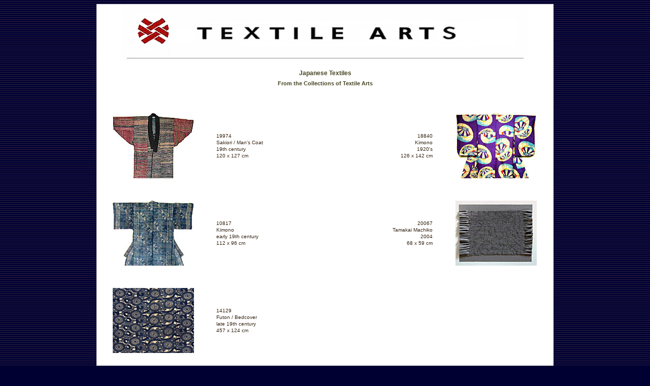

--- FILE ---
content_type: text/html
request_url: https://www.textilearts.com/japan/index.html
body_size: 1731
content:
 
<HTML>

<HEAD><TITLE>Textile Arts: Japanese Textiles </TITLE>

<meta name="keywords" contents="Japanese textiles,Futonji,kimono,futon cover">
<meta name="description" content=" Examples of the fine Japanese textiles handled by Textile Arts Gallery">
<meta name="resource-type" content="document">
<meta name="robots" content="all">

<STYLE TYPE="text/css"><!-- 
   a:link, a:visited, a:active {text-decoration:none} 
   --></STYLE>
<link rel="stylesheet" href="../tai2.css" type="text/css">

 </HEAD>
<BODY bgcolor="#000033" background="../images/bgbluesx.jpg" text="#000000" link="#333333" vlink="#333333" alink="#6666aa">
<!--Begin Header Table-->
<CENTER><Table bgcolor="#ffffff" align=center width=900 border=0 cellpadding=0 cellspacing=0><tr>
<TD align=center><img src="../images/headerTA.jpg" width=800 height=111></td></tr>
</table>

<!--end header table-->
<!--begin body table-->

<table width=900 bgcolor="#ffffff"  border=0 cellspacing=0 cellpadding=12>
<tr><td colspan=4   align=center> 
<p class="head12v">Japanese Textiles</p>

<p class="head11v">From the Collections of
  Textile Arts</p>
<BR>


</td></tr>




<tr><TD WIDTH=170  align=center><A HREF="19974jp.html"><IMG WIDTH=160 HEIGHT=128 vspace=10 BORDER=0 ALT="19974" SRC="19974jpsm.jpg"></A></td>

<td align=left width=170><span class="textVSmallVx"> 19974
<BR>Sakiori / Man's Coat
<br>
19th century <BR>120 x 127 cm</span> </td>

<td align=right width=170><span class="textVSmallVx">18840<BR>
Kimono<BR>
1920's<BR>
126 x 142 cm</span></td>

<TD WIDTH=170 align=center><A HREF="18840jp.html"><IMG WIDTH=160 HEIGHT=128 vspace=10 BORDER=0 ALT="18840" SRC="18840jpsm.jpg"></A>
</td>
</tr>


<tr><TD WIDTH=170 align=center><A HREF="10817jp.html"><IMG WIDTH=160 HEIGHT=128 vspace=10 BORDER=0 ALT="10817" SRC="10817jpsm.jpg"></A></td>

<td align=left width=170><span class="textVSmallVx">
10817
<BR>
Kimono<BR>early 19th century 
<br>112 x 96 cm </span> </td>

<td align=right width=170><span class="textVSmallVx">20067<BR>
Tamakai Machiko<BR>
2004<br>
68 x  59 cm</span></td>

<TD WIDTH=170 align=center><A HREF="20067jp.html"><IMG WIDTH=160 HEIGHT=128 vspace=10 BORDER=0 ALT="20067" SRC="20067jpsm.jpg"></A>
</td></tr>

<tr>
  <TD WIDTH=170 align=center><A HREF="14129jp.html"><IMG WIDTH=160 HEIGHT=128 vspace=10 BORDER=0 ALT="14129" SRC="14129sm.jpg"></A>
</td>
  <td align=left><span class="textVSmallVx"> 14129 
<br>
Futon / Bedcover
<br>
late 19th century
<br>
457 x 124 cm
</span></td>


<td align=right width=170>&nbsp;</td>

<TD WIDTH=170 align=center>&nbsp;
</td>
</tr>



<tr><td colspan=4><br>
<BLOCKQUOTE><p class="head11v">  Japanese Textiles</p><p class="textSmallV">Prices for Japanese Textiles start at $800 for interesting fragments. 
Depending on age, culture, and condition, prices for complete garments start at $2500.</p></BLOCKQUOTE></td>
</tr>
<tr><td colspan=4><table width=100% border=0 align=center>

<tr><TD align=center>
<span class="textSmallV">
<A HREF="../africa/index.html"class="home">African Textiles</A> /
<A HREF="../india/index.html"class="home">Indian Textiles </A> /
<A HREF="../indonesia/index.html"class="home">Indonesian Textiles</A> /
 
<A HREF="index.html"class="home">Japanese  Textiles</A> 
</span>
<br>
<HR WIDTH=100% SIZE=1 NOSHADE>
</td></tr></table></td></tr></table>
</CENTER>
<script src="https://www.google-analytics.com/urchin.js" type="text/javascript">
</script>
<table width=900 border=0 align=center cellpadding=10 cellspacing=0 bgcolor="#ffffff">
  <tr>
    <td align=center><nobr><span class="text12V"> <a href="https://www.textilearts.com/index.html"><img src="https://www.textilearts.com/home.jpg" width=120 height=34 border=0 alt="home"></a><a href="http://textilearts.com/publications/"><img src="https://www.textilearts.com/publications.jpg" width=196 height=34 border=0 alt="Textile Arts Publications"></a><a href="http://textilearts.com/contactTA.html"><img src="https://www.textilearts.com/contact.jpg" width=164 height=34 border=0 alt="contact Txtile Arts"></a></span></nobr></td>
  </tr>
  <tr>
    <TD  align=center valign=top><span class="head13"> Textile Arts</span> <BR>
      <span class="textSmall"> <A HREF="MAILTO:&#105;&#110;&#102;&#111;&#064;&#116;&#101;&#120;&#116;&#105;&#108;&#101;&#097;&#114;&#116;&#115;&#046;&#099;&#111;&#109;"class="home">&#105;&#110;&#102;&#111;&#064;&#116;&#101;&#120;&#116;&#105;&#108;&#101;&#097;&#114;&#116;&#115;&#046;&#099;&#111;&#109;</A></span> <BR>
      <span class="textSmall">505 983-9780</span> <br>
      <span class="textSmall">&copy; 1998-2013 <br>
        <A HREF="http://www.dvmx.net"class="home"target="external">Site: DVMX</A></span></td>
  </tr>
</table>
<script type="text/javascript">
_uacct = "UA-1446950-1";
urchinTracker();
</script>
<script defer src="https://static.cloudflareinsights.com/beacon.min.js/vcd15cbe7772f49c399c6a5babf22c1241717689176015" integrity="sha512-ZpsOmlRQV6y907TI0dKBHq9Md29nnaEIPlkf84rnaERnq6zvWvPUqr2ft8M1aS28oN72PdrCzSjY4U6VaAw1EQ==" data-cf-beacon='{"version":"2024.11.0","token":"d3e720d9097d40629d72a347e85abf5b","r":1,"server_timing":{"name":{"cfCacheStatus":true,"cfEdge":true,"cfExtPri":true,"cfL4":true,"cfOrigin":true,"cfSpeedBrain":true},"location_startswith":null}}' crossorigin="anonymous"></script>
</body></html>

--- FILE ---
content_type: text/css
request_url: https://www.textilearts.com/tai2.css
body_size: 673
content:


.text12V { font-family: verdana,arial, sans-serif; font-size: 12px; line-height: 18px; color: #000000}

.text12Vx { font-family: verdana,arial, sans-serif; font-size: 12px; line-height: 18px; color: #666666}

.textBlack13Tight { font-family: Arial, Helvetica, sans-serif; font-size: 13px; line-height: 15px; color: #000000 }

.textBlack13J { font-family: Arial, Helvetica, sans-serif; font-size: 13px; line-height: 15px; text-align: justify; margin-right: 6px; color: #000000 }

.textBlack12VJ { font-family: Verdana, Arial, Helvetica, sans-serif; font-size: 12px; line-height: 18px; text-align: justify; text-indent: 1em; margin-right: 20px; margin-left: 20px; color: #000000 }

.textBlack11V { font-family: Verdana, Arial, Helvetica, sans-serif; font-size: 11px; line-height: 16px; text-align: left;   margin-left: 20px; color: #000000 }

.textBlack11Va { font-family: Verdana, Arial, Helvetica, sans-serif; font-size: 11px; line-height: 16px;   color: #000000 }

.bright { font-family: Verdana, Arial, Helvetica, sans-serif; font-size: 10px; line-height: 15px; text-align: left;   color: #999999}

.textItalicNoSpaceBefore { font-family: Arial, Helvetica, sans-serif; font-size: 13px; line-height: 17px; color: #333322 ; margin-top: 0px ; font-style: italic}

.textNames { font-family: Verdana, Arial, Helvetica, sans-serif; font-size: 11px; line-height: 15px;   color: #000000}

.textNamesB { font-family: Verdana, Arial, Helvetica, sans-serif; font-size: 11px; line-height: 15px; font-weight: bold; color: #000000}

.textSmall { font-family: Arial, Helvetica, sans-serif; font-size: 11px; line-height: 15px; color: #000000 }

.textSmallVr { font-family: Verdana, Arial, Helvetica, sans-serif; font-size: 11px; line-height: 15px; text-align: right;  margin-right:12px;  color: #000000 }

.textSmallV { font-family: Verdana, Arial, Helvetica, sans-serif; font-size: 11px; line-height: 14px;   text-align:left;   color: #000000 }

.textsmallV { font-family: Verdana, Arial, Helvetica, sans-serif; font-size: 11px; line-height: 14px;   text-align:left;   color: #000000 }

.textOxy { font-family: Oxygen, Verdana, Helvetica, sans-serif; font-size: 14px; line-height: 18px;   text-align:center;   font-weight: 700; color: #000033 }

.textSmallVc { font-family: Verdana, Arial, Helvetica, sans-serif; font-size: 11px; line-height: 15px;   text-align: center;  color: #000000 }

.textSmallVJ { font-family: Verdana, Arial, Helvetica, sans-serif; font-size: 11px; line-height: 15px; text-align: justify;  margin-left:20px; margin-right:24px; color: #333333 }


.Mary{ font-family: Verdana, Arial, Helvetica, sans-serif; font-size: 11px; line-height: 18px; text-align: justify; margin-left:6px; margin-right:6px; color: #556688; font-style: italic }


.Mary2{ font-family: Verdana, Arial, Helvetica, sans-serif; font-size: 12px; line-height: 16px; text-align: center; margin-left:6px; margin-right:6px; color: #556688; font-style: italic }

.textSmallVJC { font-family: Verdana, Arial, Helvetica, sans-serif; font-size: 11px; line-height: 15px; text-align: center;  color: #000000 }

.textSmallVJx { font-family: Verdana, Arial, Helvetica, sans-serif; font-size: 11px; line-height: 15px; text-align: justify; text-indent: 1em; color: #000000; margin-right:10px }

.textSmallW { font-family: Arial, Helvetica, sans-serif; font-size: 11px; line-height: 18px; color: #000000 }

.textVSmall { font-family: Verdana, Helvetica, sans-serif; font-size: 9px; line-height: 12px; color: #222222 }

.textVSmallx { font-family: Arial, Helvetica, sans-serif; font-size: 10px; line-height: 13px; color: #333333 }

.textVSmallVx { font-family:Verdana, Arial, Helvetica, sans-serif; font-size: 10px; line-height: 13px; color: #332211 }

.textVSmallVc { font-family:Verdana, Arial, Helvetica, sans-serif; font-align:center; font-size: 10px; line-height: 13px; color: #332211 }

.footer { font-family: Verdana, Arial, Helvetica, sans-serif; font-size: 11px; line-height: 14px; color: #333322}


.textnavbar { font-family: Verdana, Arial, sans-serif; font-size: 10px; line-height:  15px; font-weight: bold; color: #333330}

a.home:link {  color: #224499; text-decoration: none}

a.home:visited {  color: #224499; text-decoration: none}

a.home:link:hover {  color: #3399aa; text-decoration: underline}

a.home:visited:hover {  color: #339999; text-decoration: underline}

a:hover {  color: #603366; text-decoration: underline}

.mylink { font-family: Arial, Helvetica, sans-serif; font-size: 9px; line-height: 16px; color: #333322}


.head13 { font-family: verdana, arial, Helvetica; font-size: 13px; color: #444422; font-weight: 500; margin-top: 2px; margin-bottom: 0px}

.head13v { font-family: Verdana, Helvetica; font-size: 13px; color: #222111; font-weight: bold; margin-top: 2px; margin-bottom: 0px}
.head13vm { font-family: Verdana, Helvetica; font-size: 13px; color: #222111; font-weight: bold; margin-top: 18px; margin-bottom: 12px; margin-left:16px; margin-right:16px}



.head14 { font-family: palatino,times, verdana; font-size: 14px; color: #444422;  font-weight: bold; margin-top: 2px; margin-bottom: 0px}

.head14v { font-family: verdana; font-size: 14px; color: #222222;  font-weight: bold;  margin-top: 2px; margin-bottom: 0px}

.textTenB { font-family: verdana; font-size: 10px; color: #000000;   line-height: 14px;  margin-top: 18px; margin-bottom: 0px}

.head12v { font-family: verdana, Helvetica; font-size: 12px; color: #444422;  font-weight: bold; margin-top: 4px; margin-bottom: 4px; line-height: 18px}

.head12vl { font-family: verdana, Helvetica; font-size: 12px; color: #666666;  font-weight: bold; margin-top: 4px; margin-bottom: 4px; line-height: 18px}

.head11v { font-family: verdana, arial, Helvetica; font-size: 11px; color: #444422;  font-weight: bold; margin-top: 0px; margin-bottom: 0px; line-height: 14px}

.artistnamesB { font-family: verdana, arial, Helvetica; font-size: 11px; line-height: 14px; color: #000000;  font-weight: bold; margin-top: 0px; margin-bottom: 0px;}


.head12p { font-family: Palatino, Helvetica; font-size: 12px; color: #444422;  font-weight: bold; margin-top: 0px; margin-bottom: 0px; line-height: 14px}

.head16 { font-family: palatino,times, Helvetica; font-size: 16px; color: #444422;  font-weight: bold; margin-top: 2px; margin-bottom: 0px}

.head16white { font-family: palatino,times, Helvetica; font-size: 16px; font-style: oblique; color: #ffffff;  font-weight: bold; margin-top: 2px; margin-bottom: 2px}

.head18white { font-family: palatino,times, Helvetica; font-size: 20px;  font-style: oblique; color: #ffffff;  font-weight: 500; margin-top: 2px; margin-bottom: 2px}

.head24 { font-family: palatino,times, Helvetica; font-size: 24px; color: #ffffff; font-style: oblique; font-weight: bold; margin-top: 2px; margin-bottom: 0px}

.head32 { font-family: palatino,times, Helvetica; font-size: 32px; color: #ffffff; font-style: oblique; font-weight: bold; margin-top: 2px; margin-bottom: 0px}

.headsmalltext {font-family: verdana, arial, Helvetica; font-size: 9px; line-height: 12px; color: #ffffff;  margin-top: 2px; margin-bottom: 2px}




.subhead { font-family: palatino,times, Helvetica; font-size: 13px; line-height: 17px; color: #000000; font-weight: bold; margin-bottom: 0px}

.textItalicSmall { font-family: Verdana, Arial, Helvetica, sans-serif; font-size: 11px; line-height: 12px; color: #446688 ; font-style: italic}




.textItSm { font-family: Verdana, Arial, Helvetica, sans-serif; font-size: 11px; line-height: 13px; text-align=right; color: #333322 ; font-style: italic}

.textItalicSmallV { font-family: Verdana, Arial, Helvetica, sans-serif; font-size: 10px; line-height: 15px; color: #333322 ; text-align=left; font-style: italic}



.textItalicSmallVC { font-family: Verdana, Arial, Helvetica, sans-serif; font-size: 11px; line-height: 15px; color: #446688 ; text-align: center; font-style: italic}

.textItalic { font-family: Arial, Helvetica, sans-serif; font-size: 13px; line-height: 17px; color: #000000 ; font-style: italic}

.textItalicG { font-family: Arial, Helvetica, sans-serif; font-size: 13px; line-height: 17px; color: #775555; font-style: italic}

.textWhite13 { font-family: Arial, Helvetica, sans-serif; font-size: 13px; line-height: 17px; color: #FFFFFF }

.textBlack13 { font-family: Arial, Helvetica, sans-serif; font-size: 13px; line-height: 17px; color: #000000 }

.textMed { font-family: Arial, Helvetica, sans-serif; font-size: 13px; line-height: 15px; color: #000000 ; margin-top: 13px; margin-bottom: 13px}

